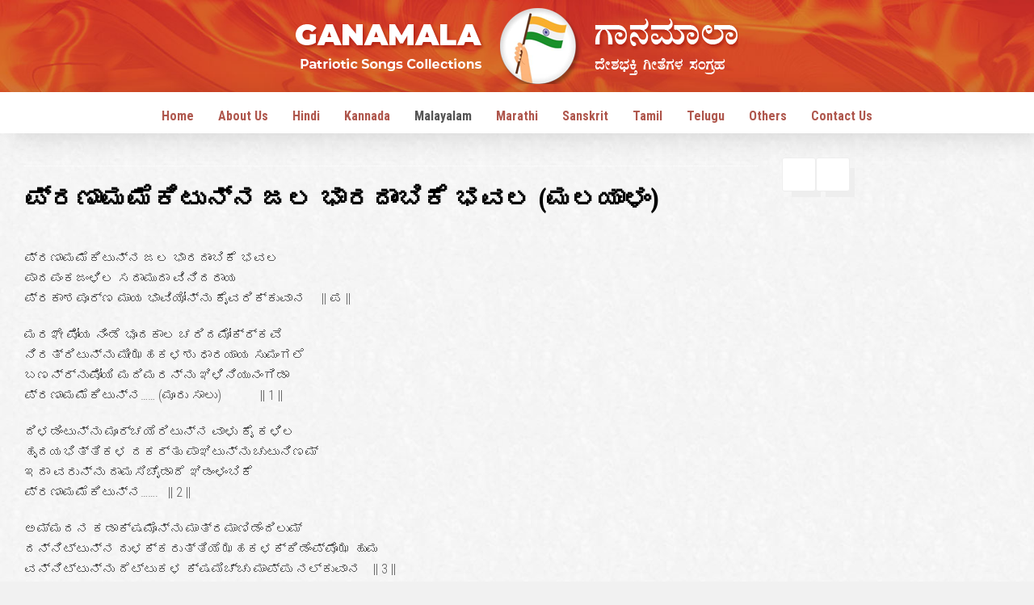

--- FILE ---
content_type: text/html; charset=UTF-8
request_url: https://ganamala.com/pranaamamekitunna-jala-bharadaambike-bhavala-malayalam/
body_size: 8697
content:
<!doctype html>
<html lang="en-US">
<head>
	<meta charset="UTF-8">
	<meta name="viewport" content="width=device-width, initial-scale=1">
	<link rel="profile" href="https://gmpg.org/xfn/11">
	<link rel="shortcut icon" href="https://ganamala.com/wp-content/themes/ganamala/favicon.ico" />
	<title>ಪ್ರಣಾಮಮೆಕಿಟುನ್ನ ಜಲ ಭಾರದಾಂಬಿಕೆ ಭವಲ (ಮಲಯಾಳಂ) &#8211; Ganamala</title>
<meta name='robots' content='max-image-preview:large' />
<link rel='dns-prefetch' href='//fonts.googleapis.com' />
<link rel="alternate" type="application/rss+xml" title="Ganamala &raquo; Feed" href="https://ganamala.com/feed/" />
<link rel="alternate" type="application/rss+xml" title="Ganamala &raquo; Comments Feed" href="https://ganamala.com/comments/feed/" />
<link rel="alternate" type="application/rss+xml" title="Ganamala &raquo; ಪ್ರಣಾಮಮೆಕಿಟುನ್ನ ಜಲ ಭಾರದಾಂಬಿಕೆ ಭವಲ (ಮಲಯಾಳಂ) Comments Feed" href="https://ganamala.com/pranaamamekitunna-jala-bharadaambike-bhavala-malayalam/feed/" />
<script type="text/javascript">
/* <![CDATA[ */
window._wpemojiSettings = {"baseUrl":"https:\/\/s.w.org\/images\/core\/emoji\/15.0.3\/72x72\/","ext":".png","svgUrl":"https:\/\/s.w.org\/images\/core\/emoji\/15.0.3\/svg\/","svgExt":".svg","source":{"concatemoji":"https:\/\/ganamala.com\/wp-includes\/js\/wp-emoji-release.min.js?ver=6.6.4"}};
/*! This file is auto-generated */
!function(i,n){var o,s,e;function c(e){try{var t={supportTests:e,timestamp:(new Date).valueOf()};sessionStorage.setItem(o,JSON.stringify(t))}catch(e){}}function p(e,t,n){e.clearRect(0,0,e.canvas.width,e.canvas.height),e.fillText(t,0,0);var t=new Uint32Array(e.getImageData(0,0,e.canvas.width,e.canvas.height).data),r=(e.clearRect(0,0,e.canvas.width,e.canvas.height),e.fillText(n,0,0),new Uint32Array(e.getImageData(0,0,e.canvas.width,e.canvas.height).data));return t.every(function(e,t){return e===r[t]})}function u(e,t,n){switch(t){case"flag":return n(e,"\ud83c\udff3\ufe0f\u200d\u26a7\ufe0f","\ud83c\udff3\ufe0f\u200b\u26a7\ufe0f")?!1:!n(e,"\ud83c\uddfa\ud83c\uddf3","\ud83c\uddfa\u200b\ud83c\uddf3")&&!n(e,"\ud83c\udff4\udb40\udc67\udb40\udc62\udb40\udc65\udb40\udc6e\udb40\udc67\udb40\udc7f","\ud83c\udff4\u200b\udb40\udc67\u200b\udb40\udc62\u200b\udb40\udc65\u200b\udb40\udc6e\u200b\udb40\udc67\u200b\udb40\udc7f");case"emoji":return!n(e,"\ud83d\udc26\u200d\u2b1b","\ud83d\udc26\u200b\u2b1b")}return!1}function f(e,t,n){var r="undefined"!=typeof WorkerGlobalScope&&self instanceof WorkerGlobalScope?new OffscreenCanvas(300,150):i.createElement("canvas"),a=r.getContext("2d",{willReadFrequently:!0}),o=(a.textBaseline="top",a.font="600 32px Arial",{});return e.forEach(function(e){o[e]=t(a,e,n)}),o}function t(e){var t=i.createElement("script");t.src=e,t.defer=!0,i.head.appendChild(t)}"undefined"!=typeof Promise&&(o="wpEmojiSettingsSupports",s=["flag","emoji"],n.supports={everything:!0,everythingExceptFlag:!0},e=new Promise(function(e){i.addEventListener("DOMContentLoaded",e,{once:!0})}),new Promise(function(t){var n=function(){try{var e=JSON.parse(sessionStorage.getItem(o));if("object"==typeof e&&"number"==typeof e.timestamp&&(new Date).valueOf()<e.timestamp+604800&&"object"==typeof e.supportTests)return e.supportTests}catch(e){}return null}();if(!n){if("undefined"!=typeof Worker&&"undefined"!=typeof OffscreenCanvas&&"undefined"!=typeof URL&&URL.createObjectURL&&"undefined"!=typeof Blob)try{var e="postMessage("+f.toString()+"("+[JSON.stringify(s),u.toString(),p.toString()].join(",")+"));",r=new Blob([e],{type:"text/javascript"}),a=new Worker(URL.createObjectURL(r),{name:"wpTestEmojiSupports"});return void(a.onmessage=function(e){c(n=e.data),a.terminate(),t(n)})}catch(e){}c(n=f(s,u,p))}t(n)}).then(function(e){for(var t in e)n.supports[t]=e[t],n.supports.everything=n.supports.everything&&n.supports[t],"flag"!==t&&(n.supports.everythingExceptFlag=n.supports.everythingExceptFlag&&n.supports[t]);n.supports.everythingExceptFlag=n.supports.everythingExceptFlag&&!n.supports.flag,n.DOMReady=!1,n.readyCallback=function(){n.DOMReady=!0}}).then(function(){return e}).then(function(){var e;n.supports.everything||(n.readyCallback(),(e=n.source||{}).concatemoji?t(e.concatemoji):e.wpemoji&&e.twemoji&&(t(e.twemoji),t(e.wpemoji)))}))}((window,document),window._wpemojiSettings);
/* ]]> */
</script>
<style id='wp-emoji-styles-inline-css' type='text/css'>

	img.wp-smiley, img.emoji {
		display: inline !important;
		border: none !important;
		box-shadow: none !important;
		height: 1em !important;
		width: 1em !important;
		margin: 0 0.07em !important;
		vertical-align: -0.1em !important;
		background: none !important;
		padding: 0 !important;
	}
</style>
<link rel='stylesheet' id='wp-block-library-css' href='https://ganamala.com/wp-includes/css/dist/block-library/style.min.css?ver=6.6.4' type='text/css' media='all' />
<style id='classic-theme-styles-inline-css' type='text/css'>
/*! This file is auto-generated */
.wp-block-button__link{color:#fff;background-color:#32373c;border-radius:9999px;box-shadow:none;text-decoration:none;padding:calc(.667em + 2px) calc(1.333em + 2px);font-size:1.125em}.wp-block-file__button{background:#32373c;color:#fff;text-decoration:none}
</style>
<style id='global-styles-inline-css' type='text/css'>
:root{--wp--preset--aspect-ratio--square: 1;--wp--preset--aspect-ratio--4-3: 4/3;--wp--preset--aspect-ratio--3-4: 3/4;--wp--preset--aspect-ratio--3-2: 3/2;--wp--preset--aspect-ratio--2-3: 2/3;--wp--preset--aspect-ratio--16-9: 16/9;--wp--preset--aspect-ratio--9-16: 9/16;--wp--preset--color--black: #000000;--wp--preset--color--cyan-bluish-gray: #abb8c3;--wp--preset--color--white: #ffffff;--wp--preset--color--pale-pink: #f78da7;--wp--preset--color--vivid-red: #cf2e2e;--wp--preset--color--luminous-vivid-orange: #ff6900;--wp--preset--color--luminous-vivid-amber: #fcb900;--wp--preset--color--light-green-cyan: #7bdcb5;--wp--preset--color--vivid-green-cyan: #00d084;--wp--preset--color--pale-cyan-blue: #8ed1fc;--wp--preset--color--vivid-cyan-blue: #0693e3;--wp--preset--color--vivid-purple: #9b51e0;--wp--preset--gradient--vivid-cyan-blue-to-vivid-purple: linear-gradient(135deg,rgba(6,147,227,1) 0%,rgb(155,81,224) 100%);--wp--preset--gradient--light-green-cyan-to-vivid-green-cyan: linear-gradient(135deg,rgb(122,220,180) 0%,rgb(0,208,130) 100%);--wp--preset--gradient--luminous-vivid-amber-to-luminous-vivid-orange: linear-gradient(135deg,rgba(252,185,0,1) 0%,rgba(255,105,0,1) 100%);--wp--preset--gradient--luminous-vivid-orange-to-vivid-red: linear-gradient(135deg,rgba(255,105,0,1) 0%,rgb(207,46,46) 100%);--wp--preset--gradient--very-light-gray-to-cyan-bluish-gray: linear-gradient(135deg,rgb(238,238,238) 0%,rgb(169,184,195) 100%);--wp--preset--gradient--cool-to-warm-spectrum: linear-gradient(135deg,rgb(74,234,220) 0%,rgb(151,120,209) 20%,rgb(207,42,186) 40%,rgb(238,44,130) 60%,rgb(251,105,98) 80%,rgb(254,248,76) 100%);--wp--preset--gradient--blush-light-purple: linear-gradient(135deg,rgb(255,206,236) 0%,rgb(152,150,240) 100%);--wp--preset--gradient--blush-bordeaux: linear-gradient(135deg,rgb(254,205,165) 0%,rgb(254,45,45) 50%,rgb(107,0,62) 100%);--wp--preset--gradient--luminous-dusk: linear-gradient(135deg,rgb(255,203,112) 0%,rgb(199,81,192) 50%,rgb(65,88,208) 100%);--wp--preset--gradient--pale-ocean: linear-gradient(135deg,rgb(255,245,203) 0%,rgb(182,227,212) 50%,rgb(51,167,181) 100%);--wp--preset--gradient--electric-grass: linear-gradient(135deg,rgb(202,248,128) 0%,rgb(113,206,126) 100%);--wp--preset--gradient--midnight: linear-gradient(135deg,rgb(2,3,129) 0%,rgb(40,116,252) 100%);--wp--preset--font-size--small: 13px;--wp--preset--font-size--medium: 20px;--wp--preset--font-size--large: 36px;--wp--preset--font-size--x-large: 42px;--wp--preset--spacing--20: 0.44rem;--wp--preset--spacing--30: 0.67rem;--wp--preset--spacing--40: 1rem;--wp--preset--spacing--50: 1.5rem;--wp--preset--spacing--60: 2.25rem;--wp--preset--spacing--70: 3.38rem;--wp--preset--spacing--80: 5.06rem;--wp--preset--shadow--natural: 6px 6px 9px rgba(0, 0, 0, 0.2);--wp--preset--shadow--deep: 12px 12px 50px rgba(0, 0, 0, 0.4);--wp--preset--shadow--sharp: 6px 6px 0px rgba(0, 0, 0, 0.2);--wp--preset--shadow--outlined: 6px 6px 0px -3px rgba(255, 255, 255, 1), 6px 6px rgba(0, 0, 0, 1);--wp--preset--shadow--crisp: 6px 6px 0px rgba(0, 0, 0, 1);}:where(.is-layout-flex){gap: 0.5em;}:where(.is-layout-grid){gap: 0.5em;}body .is-layout-flex{display: flex;}.is-layout-flex{flex-wrap: wrap;align-items: center;}.is-layout-flex > :is(*, div){margin: 0;}body .is-layout-grid{display: grid;}.is-layout-grid > :is(*, div){margin: 0;}:where(.wp-block-columns.is-layout-flex){gap: 2em;}:where(.wp-block-columns.is-layout-grid){gap: 2em;}:where(.wp-block-post-template.is-layout-flex){gap: 1.25em;}:where(.wp-block-post-template.is-layout-grid){gap: 1.25em;}.has-black-color{color: var(--wp--preset--color--black) !important;}.has-cyan-bluish-gray-color{color: var(--wp--preset--color--cyan-bluish-gray) !important;}.has-white-color{color: var(--wp--preset--color--white) !important;}.has-pale-pink-color{color: var(--wp--preset--color--pale-pink) !important;}.has-vivid-red-color{color: var(--wp--preset--color--vivid-red) !important;}.has-luminous-vivid-orange-color{color: var(--wp--preset--color--luminous-vivid-orange) !important;}.has-luminous-vivid-amber-color{color: var(--wp--preset--color--luminous-vivid-amber) !important;}.has-light-green-cyan-color{color: var(--wp--preset--color--light-green-cyan) !important;}.has-vivid-green-cyan-color{color: var(--wp--preset--color--vivid-green-cyan) !important;}.has-pale-cyan-blue-color{color: var(--wp--preset--color--pale-cyan-blue) !important;}.has-vivid-cyan-blue-color{color: var(--wp--preset--color--vivid-cyan-blue) !important;}.has-vivid-purple-color{color: var(--wp--preset--color--vivid-purple) !important;}.has-black-background-color{background-color: var(--wp--preset--color--black) !important;}.has-cyan-bluish-gray-background-color{background-color: var(--wp--preset--color--cyan-bluish-gray) !important;}.has-white-background-color{background-color: var(--wp--preset--color--white) !important;}.has-pale-pink-background-color{background-color: var(--wp--preset--color--pale-pink) !important;}.has-vivid-red-background-color{background-color: var(--wp--preset--color--vivid-red) !important;}.has-luminous-vivid-orange-background-color{background-color: var(--wp--preset--color--luminous-vivid-orange) !important;}.has-luminous-vivid-amber-background-color{background-color: var(--wp--preset--color--luminous-vivid-amber) !important;}.has-light-green-cyan-background-color{background-color: var(--wp--preset--color--light-green-cyan) !important;}.has-vivid-green-cyan-background-color{background-color: var(--wp--preset--color--vivid-green-cyan) !important;}.has-pale-cyan-blue-background-color{background-color: var(--wp--preset--color--pale-cyan-blue) !important;}.has-vivid-cyan-blue-background-color{background-color: var(--wp--preset--color--vivid-cyan-blue) !important;}.has-vivid-purple-background-color{background-color: var(--wp--preset--color--vivid-purple) !important;}.has-black-border-color{border-color: var(--wp--preset--color--black) !important;}.has-cyan-bluish-gray-border-color{border-color: var(--wp--preset--color--cyan-bluish-gray) !important;}.has-white-border-color{border-color: var(--wp--preset--color--white) !important;}.has-pale-pink-border-color{border-color: var(--wp--preset--color--pale-pink) !important;}.has-vivid-red-border-color{border-color: var(--wp--preset--color--vivid-red) !important;}.has-luminous-vivid-orange-border-color{border-color: var(--wp--preset--color--luminous-vivid-orange) !important;}.has-luminous-vivid-amber-border-color{border-color: var(--wp--preset--color--luminous-vivid-amber) !important;}.has-light-green-cyan-border-color{border-color: var(--wp--preset--color--light-green-cyan) !important;}.has-vivid-green-cyan-border-color{border-color: var(--wp--preset--color--vivid-green-cyan) !important;}.has-pale-cyan-blue-border-color{border-color: var(--wp--preset--color--pale-cyan-blue) !important;}.has-vivid-cyan-blue-border-color{border-color: var(--wp--preset--color--vivid-cyan-blue) !important;}.has-vivid-purple-border-color{border-color: var(--wp--preset--color--vivid-purple) !important;}.has-vivid-cyan-blue-to-vivid-purple-gradient-background{background: var(--wp--preset--gradient--vivid-cyan-blue-to-vivid-purple) !important;}.has-light-green-cyan-to-vivid-green-cyan-gradient-background{background: var(--wp--preset--gradient--light-green-cyan-to-vivid-green-cyan) !important;}.has-luminous-vivid-amber-to-luminous-vivid-orange-gradient-background{background: var(--wp--preset--gradient--luminous-vivid-amber-to-luminous-vivid-orange) !important;}.has-luminous-vivid-orange-to-vivid-red-gradient-background{background: var(--wp--preset--gradient--luminous-vivid-orange-to-vivid-red) !important;}.has-very-light-gray-to-cyan-bluish-gray-gradient-background{background: var(--wp--preset--gradient--very-light-gray-to-cyan-bluish-gray) !important;}.has-cool-to-warm-spectrum-gradient-background{background: var(--wp--preset--gradient--cool-to-warm-spectrum) !important;}.has-blush-light-purple-gradient-background{background: var(--wp--preset--gradient--blush-light-purple) !important;}.has-blush-bordeaux-gradient-background{background: var(--wp--preset--gradient--blush-bordeaux) !important;}.has-luminous-dusk-gradient-background{background: var(--wp--preset--gradient--luminous-dusk) !important;}.has-pale-ocean-gradient-background{background: var(--wp--preset--gradient--pale-ocean) !important;}.has-electric-grass-gradient-background{background: var(--wp--preset--gradient--electric-grass) !important;}.has-midnight-gradient-background{background: var(--wp--preset--gradient--midnight) !important;}.has-small-font-size{font-size: var(--wp--preset--font-size--small) !important;}.has-medium-font-size{font-size: var(--wp--preset--font-size--medium) !important;}.has-large-font-size{font-size: var(--wp--preset--font-size--large) !important;}.has-x-large-font-size{font-size: var(--wp--preset--font-size--x-large) !important;}
:where(.wp-block-post-template.is-layout-flex){gap: 1.25em;}:where(.wp-block-post-template.is-layout-grid){gap: 1.25em;}
:where(.wp-block-columns.is-layout-flex){gap: 2em;}:where(.wp-block-columns.is-layout-grid){gap: 2em;}
:root :where(.wp-block-pullquote){font-size: 1.5em;line-height: 1.6;}
</style>
<link rel='stylesheet' id='foundation-css' href='https://ganamala.com/wp-content/themes/ganamala/lib/foundation/css/foundation.min.css?ver=6.6.4' type='text/css' media='all' />
<link rel='stylesheet' id='google_fonts-css' href='//fonts.googleapis.com/css?family=Roboto+Condensed:300,400,700' type='text/css' media='all' />
<link rel='stylesheet' id='font-awesome-css' href='https://ganamala.com/wp-content/themes/ganamala/lib/font-awesome/css/font-awesome.min.css?ver=6.6.4' type='text/css' media='all' />
<link rel='stylesheet' id='animate-css-css' href='https://ganamala.com/wp-content/themes/ganamala/lib/other/animate.css?ver=6.6.4' type='text/css' media='all' />
<link rel='stylesheet' id='menuzord-css-css' href='https://ganamala.com/wp-content/themes/ganamala/lib/nav/menuzord.css?ver=6.6.4' type='text/css' media='all' />
<link rel='stylesheet' id='swiper-css' href='https://ganamala.com/wp-content/themes/ganamala/lib/swiper/swiper.min.css?ver=6.6.4' type='text/css' media='all' />
<link rel='stylesheet' id='ganamala-style-css' href='https://ganamala.com/wp-content/themes/ganamala/style.css?ver=6.6.4' type='text/css' media='all' />
<script type="text/javascript" src="https://ganamala.com/wp-content/themes/ganamala/lib/foundation/js/vendor/jquery.js?ver=6.6.4" id="vendor-jquery-js"></script>
<link rel="https://api.w.org/" href="https://ganamala.com/wp-json/" /><link rel="alternate" title="JSON" type="application/json" href="https://ganamala.com/wp-json/wp/v2/posts/2549" /><link rel="EditURI" type="application/rsd+xml" title="RSD" href="https://ganamala.com/xmlrpc.php?rsd" />
<meta name="generator" content="WordPress 6.6.4" />
<link rel="canonical" href="https://ganamala.com/pranaamamekitunna-jala-bharadaambike-bhavala-malayalam/" />
<link rel='shortlink' href='https://ganamala.com/?p=2549' />
<link rel="alternate" title="oEmbed (JSON)" type="application/json+oembed" href="https://ganamala.com/wp-json/oembed/1.0/embed?url=https%3A%2F%2Fganamala.com%2Fpranaamamekitunna-jala-bharadaambike-bhavala-malayalam%2F" />
<link rel="alternate" title="oEmbed (XML)" type="text/xml+oembed" href="https://ganamala.com/wp-json/oembed/1.0/embed?url=https%3A%2F%2Fganamala.com%2Fpranaamamekitunna-jala-bharadaambike-bhavala-malayalam%2F&#038;format=xml" />
<link rel="pingback" href="https://ganamala.com/xmlrpc.php"></head>

<body class="post-template-default single single-post postid-2549 single-format-standard">

<header class="full gm_header">
<div class="row">
<div class="large-12 columns text-center">
	<h2 class="web_title">
		<a href="https://ganamala.com">
		<img src="https://ganamala.com/wp-content/themes/ganamala/images/ganamala-logo.png" alt="Ganamala - Patriotic Songs Collections" title="Ganamala - Patriotic Songs Collections" />
		</a>
	</h2>
</div>
</div>
</header>

<section class="full gm_menu">
<div class="row">
<div class="large-12 columns alpha">
	<div id="menuzord" class="menuzord red">
		<ul id="menu-main-menu" class="menuzord-menu"><li id="menu-item-256" class="menu-item menu-item-type-custom menu-item-object-custom menu-item-home menu-item-256"><a href="https://ganamala.com/">Home</a></li>
<li id="menu-item-694" class="menu-item menu-item-type-post_type menu-item-object-page menu-item-694"><a href="https://ganamala.com/about-us/">About Us</a></li>
<li id="menu-item-696" class="menu-item menu-item-type-taxonomy menu-item-object-category menu-item-696"><a href="https://ganamala.com/category/hindi/">Hindi</a></li>
<li id="menu-item-697" class="menu-item menu-item-type-taxonomy menu-item-object-category menu-item-697"><a href="https://ganamala.com/category/kannada/">Kannada</a></li>
<li id="menu-item-698" class="menu-item menu-item-type-taxonomy menu-item-object-category current-post-ancestor current-menu-parent current-post-parent menu-item-698"><a href="https://ganamala.com/category/malayalam/">Malayalam</a></li>
<li id="menu-item-699" class="menu-item menu-item-type-taxonomy menu-item-object-category menu-item-699"><a href="https://ganamala.com/category/marathi/">Marathi</a></li>
<li id="menu-item-701" class="menu-item menu-item-type-taxonomy menu-item-object-category menu-item-701"><a href="https://ganamala.com/category/sanskrit/">Sanskrit</a></li>
<li id="menu-item-702" class="menu-item menu-item-type-taxonomy menu-item-object-category menu-item-702"><a href="https://ganamala.com/category/tamil/">Tamil</a></li>
<li id="menu-item-703" class="menu-item menu-item-type-taxonomy menu-item-object-category menu-item-703"><a href="https://ganamala.com/category/telugu/">Telugu</a></li>
<li id="menu-item-700" class="menu-item menu-item-type-taxonomy menu-item-object-category menu-item-700"><a href="https://ganamala.com/category/others/">Others</a></li>
<li id="menu-item-1808" class="menu-item menu-item-type-post_type menu-item-object-page menu-item-1808"><a href="https://ganamala.com/contact-us/">Contact Us</a></li>
</ul>	</div>
</div>
</div>
</section>


 
<section class="full gm_page">
<div class="row">
<div class="large-12 columns">
	<div class="medium-9 large-9 columns ">
		<div class="full">
			<div class="breadcrumbs" xmlns:v="http://rdf.data-vocabulary.org/#">
						</div>
		</div>
		<div class="full">
		
<article id="post-2549" class="post-2549 post type-post status-publish format-standard hentry category-malayalam tag-malayalam tag-pranaamamekitunna-jala-bharadaambike-bhavala-malayalam tag-pranamamekitunna-jala-bharadambike-bhavala">
	<header class="entry-header">
		<h1 class="entry-title">ಪ್ರಣಾಮಮೆಕಿಟುನ್ನ ಜಲ ಭಾರದಾಂಬಿಕೆ ಭವಲ (ಮಲಯಾಳಂ)</h1>			<div class="entry-meta">
							</div><!-- .entry-meta -->
			</header><!-- .entry-header -->

	
	<div class="entry-content">
		<p>ಪ್ರಣಾಮಮೆಕಿಟುನ್ನ ಜಲ ಭಾರದಾಂಬಿಕೆ ಭವಲ<br />
ಪಾದಪಂಕಜಂಳಿಲ ಸದಾಮುದಾ ವಿನಿದರಾಯ<br />
ಪ್ರಕಾಶಪೂರ್ಣ ಮಾಯ ಭಾವಿಯೋನ್ನು ಕೈವರಿಕ್ಕುವಾನ     || ಪ ||</p>
<p>ಮರಞೇ ಪೋಯ ನಿಂಡೆ ಭೂದಕಾಲ ಚರಿದಮೋಕ್ರ್ಕವೆ<br />
ನಿರತ್ರಿಟುನ್ನು ಮೀಝಹಕಳಶು ಧಾರಯಾಯ ಸುಮಂಗಲೆ<br />
ಬಣನ್ರ್ನುಪೋಯಿ ಮದಿಮರನ್ನು ಞಿಳಿನಿಯುನಂಗಿಡಾ<br />
ಪ್ರಣಾಮಮೆಕಿಟುನ್ನ&#8230;&#8230; (ಮೂರು ಸಾಲು)            || 1 ||</p>
<p>ದಿಳಡಿಂಟುನ್ನು ಮೂರ್ಚಯೆರಿಟುನ್ನ ವಾಳು ಕೈ ಕಳಿಲ<br />
ಹೃದಯಭಿತ್ತಿಕಳ ದಕರ್ತು ಪಾಞಿಟುನ್ನು ಚುಟುನಿಣಮ್<br />
ಇದಾ ವರುನ್ನು ದಾಮಸಿಚೈಡಾದೆ ಞಿಡಂಳಂಬಿಕೆ         <br />
ಪ್ರಣಾಮಮೆಕಿಟುನ್ನ&#8230;&#8230;.                          || 2 ||</p>
<p>ಅಮ್ಮದನ ಕಡಾಕ್ಷಮೊನ್ನು ಮಾತ್ರಮಾಣಿಡೆಂದಿಲುಮ್<br />
ದನ್ನಿಟ್ಟುನ್ನ ದುಳಕ್ಕರುತ್ತಿಯೆಝಹಕಳಕ್ಕಿಡೆಂಪ್ಪೊಝ ಹುಮ<br />
ವನ್ನಿಟ್ಟುನ್ನು ದೆಟ್ಟುಕಳ ಕ್ಷಮಿಚ್ಚು ಮಾಪ್ಪು ನಲ್ಕುವಾನ    || 3 ||<br />
ಪ್ರಣಾಮಮೆಕಿಟುನ್ನ&#8230;&#8230;&#8230; ||</p>
	</div><!-- .entry-content -->

	<footer class="entry-footer">
			</footer><!-- .entry-footer -->
</article><!-- #post-2549 -->
		</div>
		
		
		<div class="full gm_downloads">
		<div class="row">
		<div class="large-12 columns">
			
						<div class="large-12 columns gm_download_list_0">
			<div class="small-12 medium-3 large-3 columns gm_download_list_0_1">Music Plus</div>
			<div class="medium-6 large-6 columns gm_download_list_0_2"><!--[if lt IE 9]><script>document.createElement('audio');</script><![endif]-->
<audio class="wp-audio-shortcode" id="audio-2549-1" preload="none" style="width: 100%;" controls="controls"><source type="audio/mpeg" src="https://ganamala.com/wp-content/uploads/2020/10/06-Pranaam-Neki-Dummu-Nan-Murali-Sangeet.mp3?_=1" /><a href="https://ganamala.com/wp-content/uploads/2020/10/06-Pranaam-Neki-Dummu-Nan-Murali-Sangeet.mp3">https://ganamala.com/wp-content/uploads/2020/10/06-Pranaam-Neki-Dummu-Nan-Murali-Sangeet.mp3</a></audio></div>
			<div class="medium-3 large-3 columns text-right gm_download_list_0_3"><a class="gm_btn1" target="_blank" href="https://ganamala.com/wp-content/uploads/2020/10/06-Pranaam-Neki-Dummu-Nan-Murali-Sangeet.mp3" download>Download</a></div>
			</div>
						
						
						
						
						
		</div>
		</div>
		</div>
		
		<div class="full">
		
<div id="comments" class="comments-area">

		<div id="respond" class="comment-respond">
		<h3 id="reply-title" class="comment-reply-title">Leave a Reply <small><a rel="nofollow" id="cancel-comment-reply-link" href="/pranaamamekitunna-jala-bharadaambike-bhavala-malayalam/#respond" style="display:none;">Cancel reply</a></small></h3><form action="https://ganamala.com/wp-comments-post.php" method="post" id="commentform" class="comment-form" novalidate><p class="comment-notes"><span id="email-notes">Your email address will not be published.</span> <span class="required-field-message">Required fields are marked <span class="required">*</span></span></p><p class="comment-form-comment"><label for="comment">Comment <span class="required">*</span></label> <textarea id="comment" name="comment" cols="45" rows="8" maxlength="65525" required></textarea></p><p class="comment-form-author"><label for="author">Name <span class="required">*</span></label> <input id="author" name="author" type="text" value="" size="30" maxlength="245" autocomplete="name" required /></p>
<p class="comment-form-email"><label for="email">Email <span class="required">*</span></label> <input id="email" name="email" type="email" value="" size="30" maxlength="100" aria-describedby="email-notes" autocomplete="email" required /></p>
<p class="comment-form-url"><label for="url">Website</label> <input id="url" name="url" type="url" value="" size="30" maxlength="200" autocomplete="url" /></p>
<p class="form-submit"><input name="submit" type="submit" id="submit" class="submit" value="Post Comment" /> <input type='hidden' name='comment_post_ID' value='2549' id='comment_post_ID' />
<input type='hidden' name='comment_parent' id='comment_parent' value='0' />
</p><p style="display: none !important;" class="akismet-fields-container" data-prefix="ak_"><label>&#916;<textarea name="ak_hp_textarea" cols="45" rows="8" maxlength="100"></textarea></label><input type="hidden" id="ak_js_1" name="ak_js" value="156"/><script>document.getElementById( "ak_js_1" ).setAttribute( "value", ( new Date() ).getTime() );</script></p></form>	</div><!-- #respond -->
	
</div><!-- #comments -->
		</div>
		
		
		
	</div>
	<div class="medium-3 large-3 columns gm_sidebar">
<section id="block-5" class="widget widget_block widget_text">
<p></p>
</section><section id="block-6" class="widget widget_block widget_text">
<p></p>
</section></div></div>
</div>
</section>

<hr />
<div id="footer" role="contentinfo">
<!-- If you'd like to support WordPress, having the "powered by" link somewhere on your blog is the best way; it's our only promotion or advertising. -->
	<p>
		Ganamala is proudly powered by <a href="https://wordpress.org/">WordPress</a>	</p>
</div>
</div>

<!-- Gorgeous design by Michael Heilemann - http://binarybonsai.com/ -->

		<link rel='stylesheet' id='mediaelement-css' href='https://ganamala.com/wp-includes/js/mediaelement/mediaelementplayer-legacy.min.css?ver=4.2.17' type='text/css' media='all' />
<link rel='stylesheet' id='wp-mediaelement-css' href='https://ganamala.com/wp-includes/js/mediaelement/wp-mediaelement.min.css?ver=6.6.4' type='text/css' media='all' />
<script type="text/javascript" src="https://ganamala.com/wp-content/themes/ganamala/js/navigation.js?ver=20151215" id="ganamala-navigation-js"></script>
<script type="text/javascript" src="https://ganamala.com/wp-content/themes/ganamala/js/skip-link-focus-fix.js?ver=20151215" id="ganamala-skip-link-focus-fix-js"></script>
<script type="text/javascript" src="https://ganamala.com/wp-includes/js/comment-reply.min.js?ver=6.6.4" id="comment-reply-js" async="async" data-wp-strategy="async"></script>
<script type="text/javascript" src="https://ganamala.com/wp-content/themes/ganamala/lib/foundation/js/vendor/foundation.min.js?ver=6.6.4" id="foundation-js-js"></script>
<script type="text/javascript" src="https://ganamala.com/wp-content/themes/ganamala/lib/other/jquery.easing.min.js?ver=6.6.4" id="jquery-easing-js"></script>
<script type="text/javascript" src="https://ganamala.com/wp-content/themes/ganamala/lib/nav/menuzord.js?ver=6.6.4" id="menuzord-js"></script>
<script type="text/javascript" src="https://ganamala.com/wp-content/themes/ganamala/lib/swiper/swiper.min.js?ver=6.6.4" id="swiper-js"></script>
<script type="text/javascript" src="https://ganamala.com/wp-content/themes/ganamala/lib/other/wow.min.js?ver=6.6.4" id="wow-js"></script>
<script type="text/javascript" src="https://ganamala.com/wp-content/themes/ganamala/lib/other/jquery.backTop.min.js?ver=6.6.4" id="back-to-top-js"></script>
<script type="text/javascript" src="https://ganamala.com/wp-content/themes/ganamala/lib/custom.js?ver=6.6.4" id="app-js"></script>
<script type="text/javascript" src="https://ganamala.com/wp-includes/js/jquery/jquery.min.js?ver=3.7.1" id="jquery-core-js"></script>
<script type="text/javascript" src="https://ganamala.com/wp-includes/js/jquery/jquery-migrate.min.js?ver=3.4.1" id="jquery-migrate-js"></script>
<script type="text/javascript" id="mediaelement-core-js-before">
/* <![CDATA[ */
var mejsL10n = {"language":"en","strings":{"mejs.download-file":"Download File","mejs.install-flash":"You are using a browser that does not have Flash player enabled or installed. Please turn on your Flash player plugin or download the latest version from https:\/\/get.adobe.com\/flashplayer\/","mejs.fullscreen":"Fullscreen","mejs.play":"Play","mejs.pause":"Pause","mejs.time-slider":"Time Slider","mejs.time-help-text":"Use Left\/Right Arrow keys to advance one second, Up\/Down arrows to advance ten seconds.","mejs.live-broadcast":"Live Broadcast","mejs.volume-help-text":"Use Up\/Down Arrow keys to increase or decrease volume.","mejs.unmute":"Unmute","mejs.mute":"Mute","mejs.volume-slider":"Volume Slider","mejs.video-player":"Video Player","mejs.audio-player":"Audio Player","mejs.captions-subtitles":"Captions\/Subtitles","mejs.captions-chapters":"Chapters","mejs.none":"None","mejs.afrikaans":"Afrikaans","mejs.albanian":"Albanian","mejs.arabic":"Arabic","mejs.belarusian":"Belarusian","mejs.bulgarian":"Bulgarian","mejs.catalan":"Catalan","mejs.chinese":"Chinese","mejs.chinese-simplified":"Chinese (Simplified)","mejs.chinese-traditional":"Chinese (Traditional)","mejs.croatian":"Croatian","mejs.czech":"Czech","mejs.danish":"Danish","mejs.dutch":"Dutch","mejs.english":"English","mejs.estonian":"Estonian","mejs.filipino":"Filipino","mejs.finnish":"Finnish","mejs.french":"French","mejs.galician":"Galician","mejs.german":"German","mejs.greek":"Greek","mejs.haitian-creole":"Haitian Creole","mejs.hebrew":"Hebrew","mejs.hindi":"Hindi","mejs.hungarian":"Hungarian","mejs.icelandic":"Icelandic","mejs.indonesian":"Indonesian","mejs.irish":"Irish","mejs.italian":"Italian","mejs.japanese":"Japanese","mejs.korean":"Korean","mejs.latvian":"Latvian","mejs.lithuanian":"Lithuanian","mejs.macedonian":"Macedonian","mejs.malay":"Malay","mejs.maltese":"Maltese","mejs.norwegian":"Norwegian","mejs.persian":"Persian","mejs.polish":"Polish","mejs.portuguese":"Portuguese","mejs.romanian":"Romanian","mejs.russian":"Russian","mejs.serbian":"Serbian","mejs.slovak":"Slovak","mejs.slovenian":"Slovenian","mejs.spanish":"Spanish","mejs.swahili":"Swahili","mejs.swedish":"Swedish","mejs.tagalog":"Tagalog","mejs.thai":"Thai","mejs.turkish":"Turkish","mejs.ukrainian":"Ukrainian","mejs.vietnamese":"Vietnamese","mejs.welsh":"Welsh","mejs.yiddish":"Yiddish"}};
/* ]]> */
</script>
<script type="text/javascript" src="https://ganamala.com/wp-includes/js/mediaelement/mediaelement-and-player.min.js?ver=4.2.17" id="mediaelement-core-js"></script>
<script type="text/javascript" src="https://ganamala.com/wp-includes/js/mediaelement/mediaelement-migrate.min.js?ver=6.6.4" id="mediaelement-migrate-js"></script>
<script type="text/javascript" id="mediaelement-js-extra">
/* <![CDATA[ */
var _wpmejsSettings = {"pluginPath":"\/wp-includes\/js\/mediaelement\/","classPrefix":"mejs-","stretching":"responsive","audioShortcodeLibrary":"mediaelement","videoShortcodeLibrary":"mediaelement"};
/* ]]> */
</script>
<script type="text/javascript" src="https://ganamala.com/wp-includes/js/mediaelement/wp-mediaelement.min.js?ver=6.6.4" id="wp-mediaelement-js"></script>
</body>
</html>


--- FILE ---
content_type: text/css
request_url: https://ganamala.com/wp-content/themes/ganamala/lib/nav/menuzord.css?ver=6.6.4
body_size: 2512
content:
.menuzord,
.menuzord * {
    box-sizing: border-box;
    -moz-box-sizing: border-box;
    -webkit-box-sizing: border-box; 
}

.menuzord {
    width: 100%;
    padding: 0 0px;
    float: left;
    position: relative; z-index: 99999; 
}

.menuzord a {
    -o-transition: color .3s linear, background .3s linear;
    -moz-transition: color .3s linear, background .3s linear;
    -webkit-transition: color .3s linear, background .3s linear;
    transition: color .3s linear, background .3s linear
}

.menuzord-menu.scrollable>.scrollable-fix {
    display: none
}

.menuzord-brand {
    margin: 18px 30px 0 0;
    float: left;
    color: #777;
    text-decoration: none;
    font-size: 24px;
    font-weight: 600;
    line-height: 1.3;
    cursor: pointer
}

.menuzord-menu {
    margin: 0 auto;
    padding: 0;
    /*float: left;*/ 
    display: table;
    list-style: none; z-index: 9999; 
}

.menuzord-menu.menuzord-right {
    float: right
}

.menuzord-menu>li {
    display: inline-block;
    float: left
}

.menuzord-menu>li>a {
    padding: 17px 15px 9px 15px;
    display: inline-block;
    text-decoration: none;
    font-size: 1.0rem;
    color: #af574d;
    outline: 0; font-weight: 700;  
    line-height: 1.6;
    -webkit-tap-highlight-color: transparent; 
}

.menuzord-menu>li.active>a,
.menuzord-menu>li:hover>a {
    color: #333
}

.menuzord-menu ul.dropdown,
.menuzord-menu ul.dropdown li ul.dropdown {
    list-style: none;
    margin: 0;
    padding: 0;
    display: none;
    position: absolute;
    z-index: 999999;
    min-width: 180px;
    white-space: nowrap;
    background: #c12723; border: 1px solid #d03935; border-top: 0 ; color: #fff !important; transition: .2s ease-out;
}

.menuzord-menu ul.dropdown li ul.dropdown {
    left: 100%
}

.menuzord-menu ul.dropdown li {
    clear: both;
    width: 100%;
    border: 0;
    font-size: 0.85rem;
    position: relative; border-bottom: 1px solid #d03935;
}

.menuzord-menu ul.dropdown li a {
    width: 100%;
    background: 0 0;
    padding: 12px 25px 5px 22px;
    color: #fff;
    text-decoration: none;
    display: inline-block;
    float: left;
    clear: both;
    position: relative;
    outline: 0;
    -o-transition: padding .2s linear;
    -moz-transition: padding .2s linear;
    -webkit-transition: padding .2s linear;
    transition: padding .2s linear; text-align: left; 
}

.menuzord-menu ul.dropdown li:hover>a {
    padding-left: 28px;
    padding-right: 19px;
    color: #333
}

.menuzord-menu ul.dropdown.dropdown-left {
    left: none
}

.menuzord-menu ul.dropdown li ul.dropdown.dropdown-left {
    left: -100%
}

.menuzord-menu li .indicator {
    margin-left: 3px
}

.menuzord-menu li ul.dropdown li .indicator {
    position: absolute;
    top: 8px;
    right: 10px;
    font-size: 15px
}

.menuzord-menu>li>.megamenu {
    width: 100%;
    padding: 20px 30px;
    left: 0;
    position: absolute;
    display: none;
    z-index: 99;
    border-top: solid 1px #111;
    background: #000
}

.menuzord-menu>li>.megamenu.megamenu-half-width {
    width: 50%;
    left: auto
}

.menuzord-menu>li>.megamenu.megamenu-quarter-width {
    width: 25%;
    left: auto
}

.menuzord-menu>li>.megamenu .megamenu-row {
    width: 100%;
    margin-top: 15px
}

.menuzord-menu>li>.megamenu .megamenu-row:first-child {
    margin-top: 0
}

.menuzord-menu>li>.megamenu .megamenu-row:after,
.menuzord-menu>li>.megamenu .megamenu-row:before {
    display: table;
    content: "";
    line-height: 0
}

.menuzord-menu>li>.megamenu .megamenu-row:after {
    clear: both
}

.menuzord-menu>li>.megamenu .megamenu-row .col1,
.menuzord-menu>li>.megamenu .megamenu-row .col10,
.menuzord-menu>li>.megamenu .megamenu-row .col11,
.menuzord-menu>li>.megamenu .megamenu-row .col12,
.menuzord-menu>li>.megamenu .megamenu-row .col2,
.menuzord-menu>li>.megamenu .megamenu-row .col3,
.menuzord-menu>li>.megamenu .megamenu-row .col4,
.menuzord-menu>li>.megamenu .megamenu-row .col5,
.menuzord-menu>li>.megamenu .megamenu-row .col6,
.menuzord-menu>li>.megamenu .megamenu-row .col7,
.menuzord-menu>li>.megamenu .megamenu-row .col8,
.menuzord-menu>li>.megamenu .megamenu-row .col9 {
    display: block;
    min-height: 20px;
    float: left;
    margin-left: 3%
}

.menuzord-menu>li>.megamenu .megamenu-row [class*=col]:first-child {
    margin-left: 0
}

.menuzord-menu>li>.megamenu .megamenu-row .col1 {
    width: 5.583333333333%
}

.menuzord-menu>li>.megamenu .megamenu-row .col2 {
    width: 14.166666666666%
}

.menuzord-menu>li>.megamenu .megamenu-row .col3 {
    width: 22.75%
}

.menuzord-menu>li>.megamenu .megamenu-row .col4 {
    width: 31.333333333333%
}

.menuzord-menu>li>.megamenu .megamenu-row .col5 {
    width: 39.916666666667%
}

.menuzord-menu>li>.megamenu .megamenu-row .col6 {
    width: 48.5%
}

.menuzord-menu>li>.megamenu .megamenu-row .col7 {
    width: 57.083333333333%
}

.menuzord-menu>li>.megamenu .megamenu-row .col8 {
    width: 65.666666666667%
}

.menuzord-menu>li>.megamenu .megamenu-row .col9 {
    width: 74.25%
}

.menuzord-menu>li>.megamenu .megamenu-row .col10 {
    width: 82.833333333334%
}

.menuzord-menu>li>.megamenu .megamenu-row .col11 {
    width: 91.416666666667%
}

.menuzord-menu>li>.megamenu .megamenu-row .col12 {
    width: 100%
}

.menuzord .showhide {
    width: 60px;
    height: 40px;
    padding: 13px 0 0;
    display: none;
    float: right;
    text-decoration: none;
    outline: 0;
    -webkit-tap-highlight-color: transparent
}

.menuzord .showhide em {
    width: 20px;
    height: 3px;
    margin: 3.5px 20px 0;
    float: right;
    background: #000
}

.menuzord-menu>li>a>i {
    margin: 0 5px 0 0;
    font-size: 18px;
    float: left;
    line-height: 20px;
    font-family: FontAwesome
}

.menuzord-menu>li.search form {
    float: left;
    padding: 22px 16px 17px
}

.menuzord-menu>li.search form input[type=text] {
    width: 160px;
    padding: 5px 10px;
    font-family: 'Open Sans', sans-serif;
    border: none;
    background: #f0f0f0;
    border-radius: 2px;
    outline: 0;
    -o-transition: width 1s ease-out;
    -moz-transition: width 1s ease-out;
    -webkit-transition: width 1s ease-out;
    transition: width 1s ease-out
}

.menuzord-menu>li.search form:hover input[type=text] {
    width: 160px
}

.menuzord-tabs {
    width: 100%;
    float: left
}

.menuzord-tabs-nav {
    width: 20%;
    margin: 0;
    padding: 0;
    float: left;
    list-style: none
}

.menuzord-tabs-nav>li>a {
    width: 100%;
    padding: 7px 16px;
    float: left;
    font-size: 13px;
    text-decoration: none;
    color: #666;
    border: 1px solid #f0f0f0;
    outline: 0
}

.menuzord-tabs-nav li.active a,
.menuzord-tabs-nav li:hover a {
    background: #f0f0f0
}

.menuzord-tabs-content {
    width: 80%;
    min-height: 30px;
    padding: 20px;
    float: right;
    display: none;
    font-size: 13px;
    border: 1px solid #f0f0f0
}

.menuzord-tabs-content.active {
    display: block
}

.menuzord.blue .menuzord-menu ul.dropdown li:hover>a,
.menuzord.blue .menuzord-menu>li.active>a,
.menuzord.blue .menuzord-menu>li:hover>a {
    color: #4A89DC
}

.menuzord.green .menuzord-menu ul.dropdown li:hover>a,
.menuzord.green .menuzord-menu>li.active>a,
.menuzord.green .menuzord-menu>li:hover>a {
    color: #37BC9B
}

.menuzord.red .menuzord-menu ul.dropdown li:hover>a,
.menuzord.red .menuzord-menu>li.active>a,
.menuzord.red .menuzord-menu>li:hover>a {
    color: #fff; background: #af574d; border-color: #af574d; transition: .2s ease-out;
}

.menuzord.orange .menuzord-menu ul.dropdown li:hover>a,
.menuzord.orange .menuzord-menu>li.active>a,
.menuzord.orange .menuzord-menu>li:hover>a {
    color: #ff670f
}

.menuzord.yellow .menuzord-menu ul.dropdown li:hover>a,
.menuzord.yellow .menuzord-menu>li.active>a,
.menuzord.yellow .menuzord-menu>li:hover>a {
    color: #F6BB42
}

.menuzord.purple .menuzord-menu ul.dropdown li:hover>a,
.menuzord.purple .menuzord-menu>li.active>a,
.menuzord.purple .menuzord-menu>li:hover>a {
    color: #967ADC
}

.menuzord.pink .menuzord-menu ul.dropdown li:hover>a,
.menuzord.pink .menuzord-menu>li.active>a,
.menuzord.pink .menuzord-menu>li:hover>a {
    color: #D770AD
}

@media (max-width:768px) {
    .menuzord-responsive.menuzord {
        padding: 0
    }
    .menuzord-responsive .menuzord-brand {
        margin: 8px 30px 10px 20px;
        font-size: 20px;
        line-height: 1.55
    }
    .menuzord-responsive .showhide {
        margin: 0
    }
    .menuzord-responsive .menuzord-menu {
        width: 100%;
        float: left!important
    }
    .menuzord-responsive .menuzord-menu.scrollable {
        overflow-y: auto;
        -webkit-overflow-scrolling: touch
    }
    .menuzord-responsive .menuzord-menu.scrollable>.scrollable-fix {
        display: block
    }
    .menuzord-responsive .menuzord-menu>li {
        width: 100%;
        display: block;
        position: relative
    }
    .menuzord-responsive .menuzord-menu>li>a {
        width: 100%;
        padding: 15px 20px 8px 20px;
        display: block;
        border-bottom: solid 1px #f0f0f0
    }
    .menuzord-responsive .menuzord-menu>li:first-child>a {
        border-top: solid 1px #f0f0f0
    }
    .menuzord-responsive .menuzord-menu ul.dropdown,
    .menuzord-responsive .menuzord-menu ul.dropdown li ul.dropdown {
        width: 100%;
        left: 0;
        position: static;
        border: none;
        background: #ef233c;
        float: left
    }
    .menuzord-responsive .menuzord-menu ul.dropdown li {
        position: relative
    }
    .menuzord-responsive .menuzord-menu ul.dropdown li a {
        border-bottom: solid 1px #f0f0f0
    }
    .menuzord-responsive .menuzord-menu.menuzord-indented>li>ul.dropdown>li>a {
        padding-left: 40px!important
    }
    .menuzord-responsive .menuzord-menu.menuzord-indented>li>ul.dropdown>li>ul.dropdown>li>a {
        padding-left: 60px!important
    }
    .menuzord-responsive .menuzord-menu.menuzord-indented>li>ul.dropdown>li>ul.dropdown>li>ul.dropdown>li>a {
        padding-left: 80px!important
    }
    .menuzord-responsive .menuzord-menu.menuzord-indented>li>ul.dropdown>li:hover>a {
        padding-left: 50px!important
    }
    .menuzord-responsive .menuzord-menu.menuzord-indented>li>ul.dropdown>li>ul.dropdown>li:hover>a {
        padding-left: 70px!important
    }
    .menuzord-responsive .menuzord-menu.menuzord-indented>li>ul.dropdown>li>ul.dropdown>li>ul.dropdown>li:hover>a {
        padding-left: 90px!important
    }
    .menuzord-responsive .menuzord-menu li .indicator {
        width: 60px;
        height: 44px;
        position: absolute;
        right: 0;
        top: 0;
        font-size: 22px;
        text-align: center;
        line-height: 43px;
        border-left: solid 1px #f5f5f5
    }
    .menuzord-responsive .menuzord-menu li ul.dropdown li .indicator {
        height: 39px;
        right: 0;
        top: 0;
        font-size: 18px;
        line-height: 36px
    }
    .menuzord-responsive .menuzord-menu>li>.megamenu {
        width: 100%!important;
        left: 0!important;
        position: static;
        border-top: none;
        border-bottom: solid 1px #f0f0f0
    }
    .menuzord-responsive .menuzord-menu>li>.megamenu .megamenu-row [class*=col] {
        float: none;
        display: block;
        width: 100%!important;
        margin-left: 0;
        margin-top: 15px
    }
    .menuzord-responsive .menuzord-menu>li>.megamenu .megamenu-row,
    .menuzord-responsive .menuzord-menu>li>.megamenu .megamenu-row:first-child [class*=col]:first-child {
        margin-top: 0
    }
    .menuzord-responsive .menuzord-menu>li.search form {
        width: 100%;
        margin: 4px 0;
        padding: 10px 16px!important
    }
    .menuzord-responsive .menuzord-menu>li.search form input[type=text],
    .menuzord-responsive .menuzord-tabs-content,
    .menuzord-responsive .menuzord-tabs-nav {
        width: 100%
    }
}


.menuzord.red .menuzord-menu>li:hover>a{color:#fff !important;  background-color:#c12723 !important; border-color: #c12723;    }
.menuzord.red .menuzord-menu > li.current-menu-item > a,  .menuzord-menu>li.current-post-ancestor a,  .menuzord-menu li.current_page_ancestor a{color:#555;  }


--- FILE ---
content_type: application/javascript
request_url: https://ganamala.com/wp-content/themes/ganamala/lib/custom.js?ver=6.6.4
body_size: 454
content:
(function($) {  
$(document).foundation();
jQuery(document).ready(function(){$("#menuzord").menuzord({align: "left"});});
$(document).ready(function() {
  $('#backTop').backTop({
    'position' : 15,
    'speed' : 500,
    'color' : 'red',
  });
  
});

})(jQuery);


$(document).ready(function() {
var stickyNavTop = $('.gm_menu').offset().top;
 
var stickyNav = function(){
var scrollTop = $(window).scrollTop();
      
if (scrollTop > stickyNavTop) { 
    $('.gm_menu').addClass('sticky');
} else {
    $('.gm_menu').removeClass('sticky'); 
}
};
 
stickyNav();
 
$(window).scroll(function() {
    stickyNav();
});
});

new WOW().init();


// var swiper = new Swiper('.swiper1', { //effect: 'fade', 
//   slidesPerView: 1,spaceBetween: 0, autoplay: 3500, autoplayDisableOnInteraction: true, loop: true, 
//   nextButton: '.swiper1-next', prevButton: '.swiper1-prev',  pagination: '.swiper-pagination1',  paginationClickable: true, 
//   breakpoints: {360: { slidesPerView: 1, spaceBetweenSlides: 0},
//     480: {slidesPerView: 1, spaceBetweenSlides: 0},
//     640: {slidesPerView: 1, spaceBetweenSlides: 0}
//   }
// });
// $('.swiper1').hover(function() {
//     swiper.stopAutoplay();
// }, function() {
//     swiper.startAutoplay();
// });
